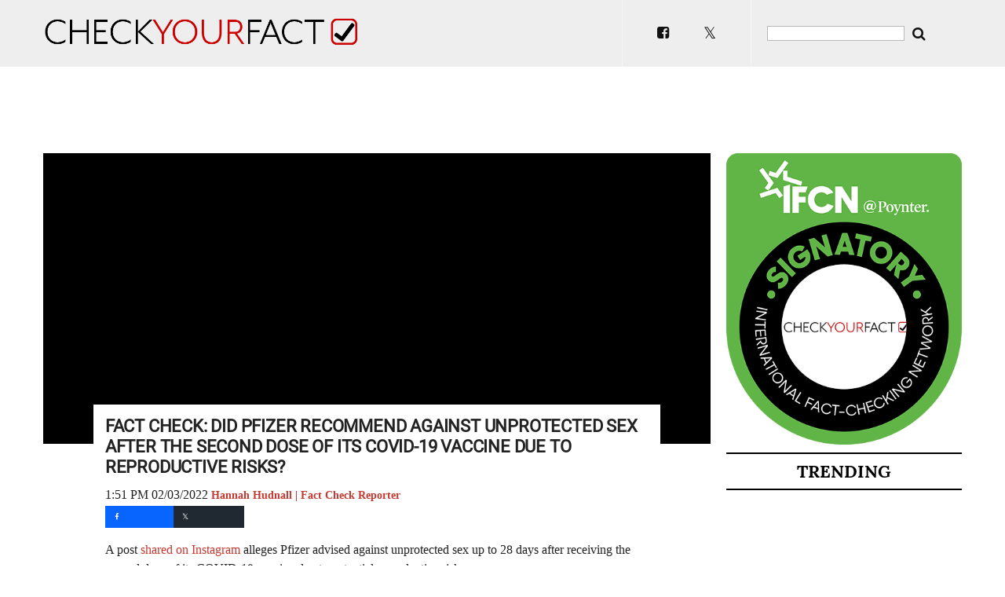

--- FILE ---
content_type: text/html; charset=utf-8
request_url: https://checkyourfact.com/2022/02/03/fact-check-pfizer-vaccine-reproductive-risk/
body_size: 14178
content:
<html class="pages/article">
<head>
	<!-- Google Tag Manager -->
	<script>(function(w,d,s,l,i){w[l]=w[l]||[];w[l].push({'gtm.start':
	new Date().getTime(),event:'gtm.js'});var f=d.getElementsByTagName(s)[0],
	j=d.createElement(s),dl=l!='dataLayer'?'&l='+l:'';j.async=true;j.src=
	'https://www.googletagmanager.com/gtm.js?id='+i+dl;f.parentNode.insertBefore(j,f);
	})(window,document,'script','dataLayer','GTM-W9P9RMZ3');</script>
	<!-- End Google Tag Manager -->
	<script>
		window.dataLayer = window.dataLayer ||[];
		function gtag(){dataLayer.push(arguments);}
		gtag('consent','default',{
			'ad_storage':'denied',
			'analytics_storage':'denied',
			'ad_user_data':'denied',
			'ad_personalization':'denied',
			'personalization_storage':'denied',
			'functionality_storage':'granted',
			'security_storage':'granted',
			'wait_for_update': 500
		});
		gtag("set", "ads_data_redaction", true);
		</script>
		<script src="https://cmp.osano.com/16CVDWULeCjPK3Vbd/616d81e7-fefa-4303-9f08-a93987a126ae/osano.js"></script>
		<style>
			.osano-cm-widget { display: none; }
		</style>
		<script>
		document.addEventListener("DOMContentLoaded",function() {
			const button = document.querySelector("#privacyOptOut")
			if(button) {
				button.addEventListener("click", () => {
					Osano.cm.showDrawer('osano-cm-dom-info-dialog-open')
				})
			}
		})
		</script>
	<meta charset="utf-8">
	<meta name="viewport" content="width=device-width, initial-scale=1, minimum-scale=1, maximum-scale=1">
	<style>*{box-sizing:border-box}body,html{margin:0;padding:0;font-family:Lato,verdana;font-size:14px;min-width:310px}a{color:#c73930;text-decoration:none}a:hover photo{opacity:.9}button{color:#111;cursor:pointer;background-color:transparent;border-color:transparent;border:none;line-height:50px}button a{color:inherit}button.white{display:block;padding:0 20px;margin:10px auto;color:#222;border:1px solid #222}button.white:hover{background-color:#222;color:#fff;border:1px solid #fff}h2{border-top:2px solid #000;border-bottom:2px solid #000;font-family:Lora,serif;font-weight:700;font-size:22px;line-height:44px;text-align:center;text-transform:uppercase;margin:10px 0 5px;padding:0}h3{position:relative;z-index:1;font-family:Lora,serif;font-weight:300;font-size:22px;line-height:44px;text-align:center;text-transform:uppercase;margin:10px 0 5px;padding:0}h3 span{background-color:#fff;padding:0 20px}h3 hr{border:0;border-top:1px solid #8a8a8a;position:absolute;z-index:-1;left:0;right:0;top:50%;margin:0;line-height:1px}h4{font-family:Roboto,verdana;font-weight:700;margin:10px 0;font-size:22px}h5{color:#ccc;font-family:raleway;text-transform:uppercase;font-weight:300;font-size:16px;margin:10px 0}hr{border:0;border-top:1px solid #8a8a8a;top:50%;margin:0;line-height:1px}hr.indent{margin:0 40px}blockquote{padding:1px 0 1px 20px;margin:0 0 20px;font-size:17.5px;border-left:5px solid #eee}form{margin:0}section{position:relative;overflow:hidden;display:block;margin:0 auto;max-width:1200px;padding:0 15px}section#spacer{margin-top:85px;overflow:hidden}.fadein{opacity:0;transition:opacity .5s ease}.ad{text-align:center;margin-topxx:10px}sidebar .badge{text-align:center}@media only screen and (max-width:900px){.trending{display:grid;grid-template-columns:1fr 1fr;grid-gap:1rem;margin-bottom:28px}.trending article{width:100%}}.adcontainer.dc-sticky{background:hsla(0,0%,100%,.85);z-index:10;width:100%;left:0;bottom:0;position:fixed;border-top-width:10x;border-color:#e6e6e6;text-align:center}.adcontainer.dc-sticky button{z-index:10;left:0;top:0;position:absolute;margin-left:.5rem;margin-top:.5rem;cursor:pointer;background-color:transparent;-webkit-appearance:button}sidebar .adcontainer{padding-top:10px}.adcontainer.leaderboard{min-height:100px}atom{width:calc(100% - 320px);float:left}article{padding:10px 0;font-weight:500;font-family:Raleway;font-size:18px;color:#222;height:137px}article * img{max-width:100%}#loadmore{display:block;margin-left:auto;margin-right:auto;width:125px}photo{display:block;background-repeat:no-repeat;background-size:cover;background-position:center}article photo{float:left;width:35%;transition:all .5s;height:100%}articles article{padding-right:10%;border-bottom:1px solid #eee}features{padding:10px 0;display:block;height:360px}features article{position:relative;float:left;font-weight:400;font-size:11px;padding:0;text-transform:uppercase}features photo{position:absolute;z-index:-1;width:100%}features span{display:block;width:100%;font-family:Roboto,sans-serif;color:#fff;position:absolute;bottom:0;padding:8px;background-color:rgba(0,0,0,.8)}features a article{width:35%;height:calc(50% - 2px)}features a:nth-of-type(1) article{width:65%;height:100%;font-size:16px}features a:nth-of-type(1) article photo,features a:nth-of-type(1) article span{width:calc(100% - 4px);padding-right:10px}features a:nth-of-type(2) article{margin-bottom:2px}features a:nth-of-type(3) article{margin-top:2px}articles,features{display:block;clear:both}articles photo{margin-right:10px}articles author{display:block;font-size:13px;line-height:22px;color:#ccc;font-family:Verdana}sidebar{display:block;float:right;positionxx:absolute;topxx:0;rightxx:0;width:300px;min-height:700px;padding-rightxx:15px}sidebar photo{width:100%;height:137px;margin-bottom:8px}sidebar article{font-weight:600;height:auto;font-size:13px}detail{overflow:hidden;width:calc(100% - 320px);float:left;display:block}detail h1{font-family:Roboto;font-weight:600;font-size:22px;line-height:26px;letter-spacing:-.2px;text-transform:uppercase;margin:0 0 10px 0}detail author{font-weight:700;font-size:14px;color:#c73930;cursor:pointer}detail author:hover{color:#222}detail photo{display:block;margin-top:10px;background-position:center;background-color:#000;background-size:cover;height:370px;width:100%}detail article{font-family:verdana;font-size:16px;line-height:24px;color:#222;display:block;background-color:#fff;padding:15px;margin:-50px auto 15px;width:85%;height:auto}detail a{color:#c73930}detail text div.wp-caption,detail text div.wp-caption img{width:100%!important;height:auto!important}iframe.instagram-mediaxx{max-width:100%!important;position:relative!important;width:250px!important}.wp-caption .wp-caption-text{background-color:#333;color:#fff;margin:0;padding:5px;font-size:12px;text-align:center}articles.popular article{padding-right:10px;font-size:15px;font-weight:600;float:left;width:50%}@media only screen and (max-width:900px){atom,detail{width:100%}articles,features,sidebar{width:100%;margin:0;padding-right:0;overflow:hidden}sidebar article{width:50%;float:left;height:215px}sidebar a:nth-child(odd) article{padding-right:5px}sidebar a:nth-child(even) article{padding-left:5px}sidebar{position:static}}@media only screen and (max-width:700px){detail article{margin:0;width:100%}detail article iframe{width:100%;height:100%}}@media only screen and (max-width:500px){articles.popular article{height:370px}features{height:auto}features a article,features a:nth-of-type(1) article{width:100%;padding-right:0;margin:0;height:300px;margin-bottom:10px}features article photo,features article span{width:100%!important;font-size:16px}articles article{position:relative;min-height:320px;height:auto;padding:0}articles article author{display:none}articles article .socialmedia-article{position:absolute;top:210px;right:0}articles article photo{height:250px;width:100%}articles.popular article{padding:0}articles.popular a:nth-child(odd) article{padding-right:5px}articles.popular a:nth-child(even) article{padding-left:5px}}author.full{display:block;padding:10px 0;margin:10px 0 20px 0;padding-right:10%;border-bottom:1px solid #eee;border-top:1px solid #eee;overflow:hidden}author.full::after{clear:both}author.full h1{font-family:arial;font-size:20px;color:#222;text-transform:uppercase;margin:0 0 10px 0}author.full photo{width:100px;height:100px;background-position:center center;background-size:cover;border-radius:50%;margin:0 10px 0 0;float:left}html.pages\/gallery{overflow:hidden}html.pages\/gallery header{height:50px}a.close{z-index:10;position:fixed;right:10px;top:5px;color:#fff}gallery{display:block;overflow:hidden;padding-bottom:20px}gallery img{width:20%;float:left;padding:3px;cursor:pointer}.lightbox{background-color:#000;opacity:1;width:100%;height:100%;position:fixed;top:0;z-index:1;display:block}.slidemat{width:100%;z-index:1;margin-top:65px;margin-bottom:100px;position:fixed;display:none;top:0;bottom:0;background-size:contain;background-repeat:no-repeat;background-position:center}.slideleft,.slideright{padding:200px 0;display:flex;justify-content:center;align-items:center;background-colorxxx:#1C1C1C;color:#8a8a8a;position:fixed;z-index:1;top:0;height:100%;width:10%;cursor:pointer}.slideleft:hover,.slideright:hover{background-color:#555}.slideright{right:0}.slideleft{left:0}.slidefooter{color:#fff;background-color:#000;position:fixed;width:100%;z-index:1;height:86px;bottom:0}.slidecounter{margin-top:4px;width:25%;text-align:center;float:left;font-family:Anton,sans-serif;font-size:25px}.slidetext{font-family:Roboto,serif;font-size:22px;width:75%;marginxx:0px auto;text-align:center}.slide{width:75%;max-width:500px;margin:0 auto;background-color:#1a1a1a}header{height:85px;overflow:hidden;transition:height .5s;display:block;width:100%;z-index:2;background-color:#000;position:fixed;background-color:#eee;top:0}header.fixed{height:50px}header.dev{background-color:#006400}ul.nav{display:block;list-style:none;float:right}ul.nav li{float:left}.logo{height:100%;width:400px;display:inline-block;heightx:56px;widthx:250px;background-size:contain;background-repeat:no-repeat;background-position:left center;background-image:url(/assets/images/check-logo.png)}.fa.fa-twitter{font-family:sans-serif}.fa.fa-twitter::before{content:"𝕏";font-size:1.1em}header #search-box{float:right;display:flex;justify-content:center;align-items:center;height:100%;padding:20px 40px 20px 0}header input.search{background-color:#fff;border:1px solid #b9b9b9;color:#000}@media only screen and (max-width:767px){header .logo{width:250px}}@media only screen and (max-width:544px){header.fixed{height:175px}header .logo{height:100px;width:100%;display:block}header #search-box{height:auto;padding:0 10px 15px;float:unset}header #social-box{height:auto;padding:10px;float:unset}header{height:175px;overflow:hidden}section#spacer{margin-top:175px}}@media only screen and (max-width:500px){header .logo{width:100%}}section#page{font-family:Raleway}section#page h1{font-family:Anton;font-size:30px;letter-spacing:2px;text-transform:uppercase;margin-bottom:0;padding-bottom:0}section#page p{font-family:Raleway;font-size:22px;line-height:30px}section#page content{min-height:min-content;display:block;color:#000;width:calc(100% - 320px);float:left;font-family:Raleway;font-size:22px;line-height:30px;font-weight:300}.policy-section-1>h1{color:#fff;line-height:1.5}.policy-section-1{background-color:#000;color:#fff;padding:6% 7%}.policy-section-1 a{color:#f3f3f3}.policy-section-1 a:first-child{color:#fff}.policy-section-1 hr{margin-top:20px;margin-bottom:20px;border:0;border-top:1px solid #eee}content div.highlight{background-color:#f6f2f2;padding:10px;margin:20px 0}content input{background-color:#fff;border:1px solid #ccc;color:rgba(0,0,0,.75);display:block;font-size:.875rem;margin:0 0 1rem;padding:.5rem;height:2.3125rem;width:100%}content button{float:right;background-color:#ccc;padding:9px;margin-top:0}content button .fa-search{color:#fff}@media only screen and (max-width:900px){section#page content{margin-right:0;width:100%}}#social-box{float:right;display:flex;justify-content:center;align-items:center;margin:0 20px;padding:22px 22px;height:100%;border-right:1px solid #f5f5f5;border-left:1px solid #f5f5f5}#social-box a{padding:0 16px}articles.popular .fa{margin-top:5px;padding-right:5px;color:#ccc}articles.popular .fa:hover{color:#000}section#main .fa-stack{margin-right:5px;color:#ccc}section#main .fa-stack:hover{color:#000}#article-share{border:0 solid red;min-height:25px;margin-left:7px}button.social-share-btn{font-size:9px;line-height:10px;width:90px;height:28px;margin:0;margin-left:-7px;display:inline;text-align:left;background-color:#000;border:0 solid #fff;cursor:pointer}section#main button.social-share-btn span.fa-stack{color:transparent}button.social-share-btn.clrfb{background-color:#0866ff}button.social-share-btn.clrtw{background-color:#202931}button.social-share-btn.clrgp{background-color:#dd4b39}button.social-share-btn.clrds{background-color:#6b6b6b}button.social-share-btn.sbottom{text-transform:uppercase;width:150px;height:42px;text-align:center}button.social-share-btn.sbottom i.fa-inverse{font-size:1.33333333em}button.social-share-btn.sbottom span.fa-stack{width:100%}button.social-share-btn.sbottom span.slabel{font-size:9px;padding-left:4px}button.social-share-btn.stop span.slabel{display:none}</style>

	<title>FACT CHECK: Did Pfizer Recommend Against Unprotected Sex After The Second Dose Of Its COVID-19 Vaccine Due To Reproductive Risks? | Check Your Fact</title>

	<!-- JSON-LD -->
	<script type="application/ld+json">
		{
			"@context": "http://schema.org",
			"@type": "NewsArticle",
			"mainEntityOfPage": {
				"@type": "WebPage",
				"@id": "http://checkyourfact.com/2022/02/03/fact-check-pfizer-vaccine-reproductive-risk/"
			},
			"headline": "FACT CHECK: Did Pfizer Recommend Against Unprotected Sex After The Second Dose Of Its COVID-19 Vaccine Due To Reproductive Risks?",
			"image": [
					"https://cdn01.dailycaller.com/wp-content/uploads/2022/01/GettyImages-1237594251-scaled-e1643149868850.jpg"
			],
			"thumbnailUrl": "https://cdn01.dailycaller.com/wp-content/uploads/2022/01/GettyImages-1237594251-scaled-e1643149868850.jpg",
			"datePublished": "2022-02-03T18:51:46.000Z",
			"dateModified": "2022-02-03T18:51:46.000Z",
			"articleSection": "Politics",
			"author": {
				"@type": "Person",
				"name": "Hannah Hudnall"
			},
			"keywords": ["covid-19-vaccine","pfizer","reproduction"],
			"description": "A post shared on Instagram alleges Pfizer advised against unprotected sex up to 28 days after receiving the second dose of its COVID-19 vaccine due to potential reproductive risks.",
			"publisher": {
				"@type": "Organization",
				"name": "Check Your Fact",
				"logo": {
					"@type": "ImageObject",
					"url": "https://checkyourfact.com/files/check-logo-amp.png",
					"width": 436,
					"height": 60
				}
			}
		}
	</script>


	 <!-- articles -->
	<link rel="canonical" href="https://checkyourfact.com/2022/02/03/fact-check-pfizer-vaccine-reproductive-risk/">
		<meta property="og:url" content="https://checkyourfact.com/2022/02/03/fact-check-pfizer-vaccine-reproductive-risk/">
	<meta property="og:image" content="https://cdn01.dailycaller.com/wp-content/uploads/2022/01/GettyImages-1237594251-scaled-e1643149868850.jpg">
	<meta property="og:title" content="FACT CHECK: Did Pfizer Recommend Against Unprotected Sex After The Second Dose Of Its COVID-19 Vaccine Due To Reproductive Risks?">
	<meta property="og:description" content="&#x27;There is no evidence that the vaccine causes reproductive risks&#x27;">
	<meta property="twitter:card" content="summary_large_image" />
	<meta property="twitter:site" content="check_your_fact" />
	<meta property="twitter:title" content="FACT CHECK: Did Pfizer Recommend Against Unprotected Sex After The Second Dose Of Its COVID-19 Vaccine Due To Reproductive Risks?" />
	<meta property="twitter:description" content="&#x27;There is no evidence that the vaccine causes reproductive risks&#x27;" />
	<meta property="twitter:image" content="https://cdn01.dailycaller.com/wp-content/uploads/2022/01/GettyImages-1237594251-scaled-e1643149868850.jpg" />
	<meta property="fb:pages" content="351876468516124" />
	<link rel="apple-touch-icon" sizes="256x256" href="/files/CheckYourFact-Icon.png">

	<!--- GOOGLE TAG MANAGER --->
	<!-- Global site tag (gtag.js) - Google Analytics -->
	<script async src="https://www.googletagmanager.com/gtag/js?id="></script>
	<!-- <script async src='https://www.googletagservices.com/tag/js/gpt.js'></script> -->
	<script>
		window.dataLayer = window.dataLayer || [];
		function gtag(){window.dataLayer.push(arguments);}
		gtag('js', new Date());
	  
		gtag('config', 'UA-12159302-14');
	</script>

	<!-- Trending -->
	<script>
	if (Math.random() < 0.34) {
		var img = document.createElement('img');
		img.src = `ping?${Date.now()}`;
	};
	</script>

<!-- TAG : Google Publisher Tag (DFP) start -->
<script>
	var googletag = googletag || {};
	googletag.cmd = googletag.cmd || [];

	var dc_ad_home = false
;

</script>

<!-- Google Syndication -->
<script async src="https://pagead2.googlesyndication.com/pagead/js/adsbygoogle.js?client=ca-pub-1610338282405979" crossorigin="anonymous"></script>
</head><body>    
	<header class="prod">
		<section>
			<a class="logo" style="background-image:url(https://checkyourfact.com/assets/images/check-logo.png)" href="/"></a>	
			
			<div id="search-box">
				<form method="get" action="/search/">
				<input type="text" name="q" class="search">
				<button><i class="fa fa-lg fa-search"></i></button>
				</form>
			</div>	
			
			<div id="social-box">
				<a href="https://www.facebook.com/checkyourfact/" target="_blank">	
				<button><i class="fa fa-lg fa-facebook-square"></i></button>
				</a>
				<a href="https://twitter.com/check_your_fact" target="_blank">
				<button>
					<i class="fa fa-lg fa-twitter"></i>
				</button>
				</a>			
			</div>	
		
		</section>
	</header>
	
	<section id="spacer">
	</section>
	
	<div class="adcontainer leaderboard">
		<div id="checkyourfact_top" class="ad"></div>
	</div>	<section id="main">
	<detail>
		<photo title="People wait to receive doses of Pfizer, AstraZeneca/Oxford and Sinovac Covid-19 coronavirus vaccine booster shots inside a stadium in Bangkok on January 8, 2022. (Photo by Lillian SUWANRUMPHA / AFP) (Photo by LILLIAN SUWANRUMPHA/AFP via Getty Images)" id="m0" style="background-image: url(https://cdn01.dailycaller.com/wp-content/uploads/2022/01/GettyImages-1237594251-scaled-e1643149868850.jpg"></photo>	
		<article>
			<h1>FACT CHECK: Did Pfizer Recommend Against Unprotected Sex After The Second Dose Of Its COVID-19 Vaccine Due To Reproductive Risks?</h1>
			<time>1:51 PM 02/03/2022</time>
			<author data-slug="HH">Hannah Hudnall | Fact Check Reporter</author>
			<div id="article-share">
				<button class="social-share-btn clrfb stop" onclick="return social(this, 'fb', 'http://checkyourfact.com/2022/02/03/fact-check-pfizer-vaccine-reproductive-risk/', 'FACT CHECK: Did Pfizer Recommend Against Unprotected Sex After The Second Dose Of Its COVID-19 Vaccine Due To Reproductive Risks?')"><span  class="fa-stack"><i class="fa fa-square fa-stack-2x"></i><i class="fa fa-facebook fa-stack-1x fa-inverse"><span class="slabel"> share on facebook</span></i></span></button>
				<button class="social-share-btn clrtw stop" onclick="return social(this, 'tw', 'http://checkyourfact.com/2022/02/03/fact-check-pfizer-vaccine-reproductive-risk/', 'FACT CHECK: Did Pfizer Recommend Against Unprotected Sex After The Second Dose Of Its COVID-19 Vaccine Due To Reproductive Risks?')"><span class="fa-stack"><i class="fa fa-square fa-stack-2x"></i>
					<i class="fa fa-twitter fa-stack-1x fa-inverse">
						<span class="slabel"> tweet this</span>
					</i></span></button>
			</div>			<text>
				<div id="ob-read-more-selector"><!-- /10519169/dailycaller_incontent_1 --> <div style="margin:10px;" align="center" id="dailycaller_incontent_1" class=""> </div> <script> const observer = new MutationObserver((mutations) => { const adDivToHide = document.querySelector("#dailycaller_incontent_1"); if (adDivToHide && dc_noads_page) { adDivToHide.classList.add("hide-premium", "hide-free"); observer.disconnect(); console.log("Ad div found and hidden"); } }); observer.observe(document.body, { childList: true, subtree: true }); </script><p>A post <a href="https://www.instagram.com/p/CY7tY5crxDM/?utm_source=ig_embed&amp;ig_rid=690f2726-edf5-4303-8a67-3a1055a5f296" target="_blank" rel="noopener noreferrer">shared on Instagram</a> alleges Pfizer advised against unprotected sex up to 28 days after receiving the second dose of its COVID-19 vaccine due to potential reproductive risks.</p> <div id="regwall"></div> <blockquote class="instagram-media" style="background: #FFF; border: 0; border-radius: 3px; box-shadow: 0 0 1px 0 rgba(0,0,0,0.5),0 1px 10px 0 rgba(0,0,0,0.15); margin: 1px; max-width: 540px; min-width: 326px; padding: 0; width: calc(100% - 2px);" data-instgrm-captioned="" data-instgrm-permalink="https://www.instagram.com/p/CY7tY5crxDM/?utm_source=ig_embed&amp;utm_campaign=loading" data-instgrm-version="14"> <div style="padding: 16px;"> <p>&nbsp;</p> <div style="display: flex; flex-direction: row; align-items: center;"> <div style="background-color: #f4f4f4; border-radius: 50%; flex-grow: 0; height: 40px; margin-right: 14px; width: 40px;"></div> <div style="display: flex; flex-direction: column; flex-grow: 1; justify-content: center;"> <div style="background-color: #f4f4f4; border-radius: 4px; flex-grow: 0; height: 14px; margin-bottom: 6px; width: 100px;"></div> <div style="background-color: #f4f4f4; border-radius: 4px; flex-grow: 0; height: 14px; width: 60px;"></div> </div> </div> <div style="padding: 19% 0;"></div> <div style="display: block; height: 50px; margin: 0 auto 12px; width: 50px;"></div> <div style="padding-top: 8px;"> <div style="color: #3897f0; font-family: Arial,sans-serif; font-size: 14px; font-style: normal; font-weight: 550; line-height: 18px;">View this post on Instagram</div> </div> <div style="padding: 12.5% 0;"></div> <div style="display: flex; flex-direction: row; margin-bottom: 14px; align-items: center;"> <div> <div style="background-color: #f4f4f4; border-radius: 50%; height: 12.5px; width: 12.5px; transform: translateX(0px) translateY(7px);"></div> <div style="background-color: #f4f4f4; height: 12.5px; transform: rotate(-45deg) translateX(3px) translateY(1px); width: 12.5px; flex-grow: 0; margin-right: 14px; margin-left: 2px;"></div> <div style="background-color: #f4f4f4; border-radius: 50%; height: 12.5px; width: 12.5px; transform: translateX(9px) translateY(-18px);"></div> </div> <div style="margin-left: 8px;"> <div style="background-color: #f4f4f4; border-radius: 50%; flex-grow: 0; height: 20px; width: 20px;"></div> <div style="width: 0; height: 0; border-top: 2px solid transparent; border-left: 6px solid #f4f4f4; border-bottom: 2px solid transparent; transform: translateX(16px) translateY(-4px) rotate(30deg);"></div> </div> <div style="margin-left: auto;"> <div style="width: 0px; border-top: 8px solid #F4F4F4; border-right: 8px solid transparent; transform: translateY(16px);"></div> <div style="background-color: #f4f4f4; flex-grow: 0; height: 12px; width: 16px; transform: translateY(-4px);"></div> <div style="width: 0; height: 0; border-top: 8px solid #F4F4F4; border-left: 8px solid transparent; transform: translateY(-4px) translateX(8px);"></div> </div> </div> <div style="display: flex; flex-direction: column; flex-grow: 1; justify-content: center; margin-bottom: 24px;"> <div style="background-color: #f4f4f4; border-radius: 4px; flex-grow: 0; height: 14px; margin-bottom: 6px; width: 224px;"></div> <div style="background-color: #f4f4f4; border-radius: 4px; flex-grow: 0; height: 14px; width: 144px;"></div> </div> <p>&nbsp;</p> <p style="color: #c9c8cd; font-family: Arial,sans-serif; font-size: 14px; line-height: 17px; margin-bottom: 0; margin-top: 8px; overflow: hidden; padding: 8px 0 7px; text-align: center; text-overflow: ellipsis; white-space: nowrap;"><a style="color: #c9c8cd; font-family: Arial,sans-serif; font-size: 14px; font-style: normal; font-weight: normal; line-height: 17px; text-decoration: none;" href="https://www.instagram.com/p/CY7tY5crxDM/?utm_source=ig_embed&amp;utm_campaign=loading" target="_blank" rel="noopener noreferrer">A post shared by VickyVic (@nursevickyvic)</a></p> </div> </blockquote> <p><script async src="//www.instagram.com/embed.js"></script></p><script id="59f64f116598417b8d610477330f5a3e">(new Image()).src = 'https://capi.connatix.com/tr/si?token=739c4263-c671-4316-b7cf-ecd244900844&cid=9c4d09f1-aa3e-4da1-ad63-362d562ecfad'; cnx.cmd.push(function() { cnx({ playerId: "739c4263-c671-4316-b7cf-ecd244900844" }).render("59f64f116598417b8d610477330f5a3e"); });</script><p><span style="color: #800000;"><strong>Verdict: False</strong></span></p> <p>The document featured in the post is part of Pfizer&rsquo;s 2020 vaccine clinical trial guidelines. There is no evidence that Pfizer&rsquo;s COVID-19 vaccine has any negative effects on reproduction.</p> <p><span style="color: #800000;"><strong>Fact Check:</strong></span></p><!-- /10519169/dailycaller_incontent_2 --> <div style="margin:10px;" align="center" id="dailycaller_incontent_2"> </div> <div id="outbrainPlaceholder"></div> <div class="readmore"></div> <script> const observer2 = new MutationObserver((mutations) => { const adDivToHide2 = document.querySelector("#dailycaller_incontent_2"); if (adDivToHide2 && dc_noads_page) { adDivToHide2.classList.add("hide-premium", "hide-free"); observer2.disconnect(); console.log("Ad div2 found and hidden"); } }); observer2.observe(document.body, { childList: true, subtree: true }); </script><p>The <a href="https://www.instagram.com/p/CY7tY5crxDM/?utm_source=ig_embed&amp;ig_rid=690f2726-edf5-4303-8a67-3a1055a5f296" target="_blank" rel="noopener noreferrer">post</a> shows what appears to be a hyperlink to a Pfizer document along with text that reads, &ldquo;Page 132 of Pfizer vaccine&hellip; basically says no unprotected sex up to 28 days after 2nd dose due to reproductive safety risks.. this is for males and females&hellip; births (sic) defects due to genetic manipulation.&rdquo;</p> <p>The provided URL, however, does not lead to a recent document discussing the <a href="https://www.fda.gov/emergency-preparedness-and-response/coronavirus-disease-2019-covid-19/comirnaty-and-pfizer-biontech-covid-19-vaccine" target="_blank" rel="noopener noreferrer">Food and Drug Administration-approved</a> Pfizer-BioNTech COVID-19 vaccine.&nbsp;Rather, the <a href="https://web.archive.org/web/20201109122801/https://pfe-pfizercom-d8-prod.s3.amazonaws.com/2020-11/C4591001_Clinical_Protocol_Nov2020.pdf" target="_blank" rel="noopener noreferrer">146-page document</a> linked relates to the protocol for the company&rsquo;s <a href="https://www.nytimes.com/2020/11/09/health/covid-vaccine-pfizer.html" target="_blank" rel="noopener noreferrer">2020</a> clinical trials of its COVID-19 vaccine. The document states it seeks to &ldquo;evaluate the safety, tolerability, immunogenicity, and efficacy of SARS-CoV-2 RNA vaccine candidates against COVID-19 in healthy individuals.&rdquo;</p> <p>Page 132, which is referenced in the post, discusses &ldquo;Contraceptive Guidance.&rdquo; It states that throughout the trial male participants must refrain from donating sperm and be abstinent, or use protection when having intercourse with a female. It also stipulates that female participants must not be pregnant or breastfeeding and must use contraception if engaging in sex. Birth defects are not discussed in the document&rsquo;s contraceptive guidance section.</p><!-- /10519169/dailycaller_incontent_3 --> <div style="margin:10px;" align="center" id="dailycaller_incontent_3"> </div> <script> const observer3 = new MutationObserver((mutations) => { const adDivToHide3 = document.querySelector("#dailycaller_incontent_3"); if (adDivToHide3 && dc_noads_page) { adDivToHide3.classList.add("hide-premium", "hide-free"); observer3.disconnect(); console.log("Ad div found and hidden"); } }); observer3.observe(document.body, { childList: true, subtree: true }); </script><p><a href="https://rsc.niaid.nih.gov/" target="_blank" rel="noopener noreferrer">The Regulatory Support Committee</a> (RSC), which provides support for all clinical trials from the National Institute of Allergy and Infectious Diseases (NIAID), notes that similar contraceptive rules are required for clinical trials that pose a known or unknown level of reproductive risk, according to its <a href="https://rsc.niaid.nih.gov/sites/default/files/trpguidancereproriskfinal.pdf" target="_blank" rel="noopener noreferrer">Therapeutics Research Guidance</a>.</p> <p>&ldquo;Clinical trials of investigational products&mdash;those that have not yet been approved or authorized by the FDA&mdash;always include a contraceptive requirement unless the same product has been used extensively for a different purpose with a proven safety record in pregnancy,&rdquo; said the NIAID in a statement sent via email to Check Your Fact. The institute explained the contraceptive requirements are simply a &ldquo;safety precaution&rdquo; and do not indicate that reproductive harm is known or anticipated.</p> <p style="font-weight: 400;">&ldquo;The requirements in the Pfizer protocol do not reflect those typically implemented for a known higher reproductive risk, as described in the Therapeutics Research Program (TRP) guidelines,&rdquo; said the NIAID. <strong><a href="https://checkyourfact.com/2021/12/17/fact-check-pfizer-weekly-covid-vaccinations-prevent-lockdowns/" target="_blank" rel="noopener noreferrer">(RELATED: Did Pfizer Scientists Warn Weekly COVID-19 Vaccinations May Be Needed To Prevent Lockdowns?)</a></strong></p> <p>The Centers for Disease Control and Prevention (CDC) <a href="https://www.cdc.gov/coronavirus/2019-ncov/vaccines/planning-for-pregnancy.html" target="_blank" rel="noopener noreferrer">states</a> on its website that there is no proven risk of fertility problems associated with any of the COVID-19 vaccines. The agency recommends all people anticipating pregnancy, along with their partners, receive a COVID-19 vaccination.</p> <p>A Pfizer spokesperson stated in an email to Check Your Fact that &ldquo;There is no evidence that the vaccine causes reproductive risks.&rdquo;</p> </div>	
				</div>
			</text>		
			
			<div id="article-share">
				<button class="social-share-btn clrfb sbottom" onclick="return social(this, 'fb', 'http://checkyourfact.com/2022/02/03/fact-check-pfizer-vaccine-reproductive-risk/', 'FACT CHECK: Did Pfizer Recommend Against Unprotected Sex After The Second Dose Of Its COVID-19 Vaccine Due To Reproductive Risks?')"><span  class="fa-stack"><i class="fa fa-square fa-stack-2x"></i><i class="fa fa-facebook fa-stack-1x fa-inverse"><span class="slabel"> share on facebook</span></i></span></button>
				<button class="social-share-btn clrtw sbottom" onclick="return social(this, 'tw', 'http://checkyourfact.com/2022/02/03/fact-check-pfizer-vaccine-reproductive-risk/', 'FACT CHECK: Did Pfizer Recommend Against Unprotected Sex After The Second Dose Of Its COVID-19 Vaccine Due To Reproductive Risks?')"><span class="fa-stack"><i class="fa fa-square fa-stack-2x"></i>
					<i class="fa fa-twitter fa-stack-1x fa-inverse">
						<span class="slabel"> tweet this</span>
					</i></span></button>
			</div>			<author class="full">
				<photo style="background-image: url(/assets/images/default-pic.png)"></photo>
				<h1>Hannah Hudnall</h1>
				<h5>Fact Check Reporter</h5>
				<div></div>
			</author>
			

		</article>

	</detail>
	<sidebar>	
			<div class="adcontainer">
				<div id="checkyourfact_right1" class="ad"></div>
			</div>
	
			<div class="badge">
				<a href="https://ifcncodeofprinciples.poynter.org/profile/check-your-fact" title="IFCN signatory" target="_blank">
					<img src="https://cdn.ifcncodeofprinciples.poynter.org/storage/badges/0A7418D8-E4D9-0CE9-5A93-A46DD97F9A2D.png" style="max-width:100%" />
				</a>
			</div>
	
			<h2>Trending</h2>
			<div class="trending">
				
			</div>
		
	
			<div class="adcontainer">
				<div id="checkyourfact_right2" class="ad"></div>
			</div>
		</sidebar></section>
	<footer>
		<section>
			<a class="logo" href="/"></a><span class="social"></span>
			<ul class="nav">
				<li><a href="/contact">Suggest a fact check</a></li>
				<li><a href="/about-us">About</a></li>
				<li><a href="/privacy-policy">Privacy</a></li>
				<li><a href="/terms-of-service">Terms of service</a></li>
				<li><a href="/section/corrections/">Corrections</a></li>
				<li><a href="/contact">Contact</a></li>
				<li class="navup"><span class="fa-stack fa-lg">				
					<i class="fa fa-chevron-up fa-stack-1x fa-inverse"></i>
				</span></li>
			</ul>
		</section> 
	</footer>
	
	<style>@font-face{font-family:Lora;font-style:normal;font-weight:700;src:local('Lora Bold'),local('Lora-Bold'),url(https://fonts.gstatic.com/s/lora/v10/P18Nsu9EiYldSvHIj_0e5w.woff2) format('woff2');unicode-range:U+0000-00FF,U+0131,U+0152-0153,U+02C6,U+02DA,U+02DC,U+2000-206F,U+2074,U+20AC,U+2212,U+2215}@font-face{font-family:Raleway;font-style:normal;font-weight:500;src:local('Raleway Medium'),local('Raleway-Medium'),url(https://fonts.gstatic.com/s/raleway/v11/CcKI4k9un7TZVWzRVT-T8_k_vArhqVIZ0nv9q090hN8.woff2) format('woff2');unicode-range:U+0000-00FF,U+0131,U+0152-0153,U+02C6,U+02DA,U+02DC,U+2000-206F,U+2074,U+20AC,U+2212,U+2215}@font-face{font-family:Raleway;font-style:normal;font-weight:300;src:local('Raleway Light'),local('Raleway-Light'),url(https://fonts.gstatic.com/s/raleway/v11/-_Ctzj9b56b8RgXW8FArifk_vArhqVIZ0nv9q090hN8.woff2) format('woff2');unicode-range:U+0000-00FF,U+0131,U+0152-0153,U+02C6,U+02DA,U+02DC,U+2000-206F,U+2074,U+20AC,U+2212,U+2215}@font-face{font-family:Anton;font-style:normal;font-weight:400;src:local('Anton Regular'),local('Anton-Regular'),url(https://fonts.gstatic.com/s/anton/v8/o-91-t7-bPc7W26HmS2N4Q.woff2) format('woff2');unicode-range:U+0000-00FF,U+0131,U+0152-0153,U+02C6,U+02DA,U+02DC,U+2000-206F,U+2074,U+20AC,U+2212,U+2215}@font-face{font-family:Roboto;font-style:normal;font-weight:400;src:local('Roboto'),local('Roboto-Regular'),url(https://fonts.gstatic.com/s/roboto/v16/CWB0XYA8bzo0kSThX0UTuA.woff2) format('woff2');unicode-range:U+0000-00FF,U+0131,U+0152-0153,U+02C6,U+02DA,U+02DC,U+2000-206F,U+2074,U+20AC,U+2212,U+2215}footer{display:block;width:100%;height:90px;z-index:2;top:0;border-top:18px #f5f5f5 solid;background-color:#eee}footer section{padding-top:12px}footer .logo{height:46px;width:200px}footer ul.nav a:hover{color:#fff}footer ul.nav a{margin-left:25px;font-size:16px;font-family:Georgia;color:#9d9d9d}.navup{cursor:pointer}.navup span{background-color:#222;margin-top:-10px}@media only screen and (min-width:900px){ul.nav li.navup{display:none}}@media only screen and (min-width:500px){ul.nav li.navup{float:none}}@media only screen and (max-width:900px){footer .logo{display:none}footer ul.nav{float:none;padding-left:0}footer section{text-align:center}}@media only screen and (max-width:500px){footer ul.nav a{margin-left:0}footer{overflow:hidden;height:auto}footer ul li{width:100%;text-align:center;text-transform:uppercase}footer ul li.navup{margin-top:20px}}slideshow *{box-sizing:content-box}slideshow{display:block;color:#fff;background-color:#000;height:565px;padding:15px 0}slideshow section photo{width:100%;height:300px}slideshow h3{text-align:left;font-family:Raleway,arial}slideshow h4{margin-top:26px;white-space:nowrap;text-overflow:ellipsis;overflow:hidden;display:block}slideshow h3 span{padding:0 20px 0 0;background-color:#000}icons{display:block;width:80px;color:#8a8a8a;margin:10px auto;font-size:1.6em;cursor:pointer}.rightIcon{float:right}.leftIcon,.rightIcon{font-size:3em}</style>
	
	<style>
		
		
		
			
		snippet {display: none}
	</style>
	
	<link rel="stylesheet" href="https://cdnjs.cloudflare.com/ajax/libs/font-awesome/4.7.0/css/font-awesome.min.css"></link>
	
	
	<!-- TAG : DC Sticky -->
	<div class="adcontainer dc-sticky">
		<button title="Close window" data-close-sticky-trigger>
			<svg xmlns="http://www.w3.org/2000/svg" width="24" height="24" viewBox="0 0 24 24" fill="white" stroke="currentColor" stroke-width="2" stroke-linecap="round" stroke-linejoin="round"><circle cx="12" cy="12" r="10"></circle><line x1="15" y1="9" x2="9" y2="15"></line><line x1="9" y1="9" x2="15" y2="15"></line></svg>
		</button>
		<div id="checkyourfact_sticky" class="ad"></div>
	</div>
	
	<script>
	googletag.cmd.push( function() {
		googletag.pubads().addEventListener('slotRenderEnded', function(event) {
			console.log("DC AD: slotRenderEnded for " + event.slot.getAdUnitPath());
			if(event.isEmpty) {
				console.log("DC AD: Empty slot: " + event.slot.getAdUnitPath());
				if(event.slot.getAdUnitPath() == '/10519169/checkyourfact_sticky') {
					document.getElementsByClassName("dc-sticky").display = "none";
				}
				if(event.slot.getAdUnitPath() == '/10519169/checkyourfact_top'){
					document.getElementById("checkyourfact_top").style.display = "block";
				}
				return;
			}
			if(event.size.width > 0) {
				document.querySelectorAll('div.ad div').style.width = '';
			}
			if(event.size.height > 0) {
				document.querySelectorAll('div.ad div').style.height = '';
			}
			switch(event.slot.getAdUnitPath()) {
				case '/10519169/checkyourfact_sticky':
					console.log("DC Sticky: Opening!");
					var dcstickybutton = document.querySelector(".dc-sticky button");
					dcstickybutton.addEventListener('click', function(){
						document.querySelector(".dc-sticky").style.display = "none";
					});
					break;
			}		
		});
	});
	</script>
	
	<!-- Quantcast Tag -->
	<script type="text/javascript">
	var _qevents = _qevents || [];
	
	(function() {
	var elem = document.createElement('script');
	elem.src = (document.location.protocol == "https:" ? "https://secure" : "http://edge") + ".quantserve.com/quant.js";
	elem.async = true;
	elem.type = "text/javascript";
	var scpt = document.getElementsByTagName('script')[0];
	scpt.parentNode.insertBefore(elem, scpt);
	})();
	
	_qevents.push({
	qacct:"p-tGNjA3AVpv17n",
	uid:"chad" + "@" + "dailycaller.com"
	});
	</script>
	</script>
	
	<noscript>
	<div style="display:none;">
	<img src="//pixel.quantserve.com/pixel/p-tGNjA3AVpv17n.gif" border="0" height="1" width="1" alt="Quantcast"/>
	</div>
	</noscript>
	<!-- End Quantcast tag -->
	
	
	<!--- HTML Snippet section --->
	<snippet id="socialmedia-articles">
		<span class="socialmedia-article">
		<span onclick="return social(this, 'fb')" class="fa-stack"><i class="fa fa-square fa-stack-2x"></i><i class="fa fa-facebook fa-stack-1x fa-inverse"></i></span>
		<span onclick="return social(this, 'tw')" class="fa-stack"><i class="fa fa-square fa-stack-2x"></i>
			<i class="fa fa-twitter fa-stack-1x fa-inverse">
			</i></span>
		</span>
	</snippet>
	
	<snippet id="socialmedia-popular">	
		<div>
			<i onclick="return social(this, 'fb')" class="fa fa-facebook"></i>
			<i onclick="return social(this, 'tw')" class="fa fa-twitter"></i>
		</div>
	</snippet>
	<script>var params = {"year":"2022","month":"02","day":"03","article":"fact-check-pfizer-vaccine-reproductive-risk"};	var config = {"root":"https://checkyourfact.com","twitter":{"url":"https://twitter.com/check_your_fact","site":"check_your_fact","card":"summary_large_image"},"facebook":{"url":"https://www.facebook.com/checkyourfact/"},"discus":{"shortname":"checkyourfact"}};</script>
	<script>document.addEventListener("DOMContentLoaded",function(){document.querySelectorAll('a[href="'+location.pathname+'"]').forEach(function(t){t.parentNode.classList.add("active")});var e="";document.addEventListener("scroll",function(){var t=window.pageYOffset;"hidden"!=document.getElementsByTagName("html")[0].overflow&&(0<t&&!e&&(e=!0,document.getElementsByTagName("header")[0].classList.add("fixed")),0==t&&e&&(e=!1,document.getElementsByTagName("header")[0].classList.remove("fixed")))}),document.querySelectorAll("article iframe").forEach(function(t){var e,i=this.src;i&&(i.match(/facebook.com/)||i.match(/instagram.com/))?(this.parentNode.width="100%",this.width="100%"):(e=parseInt(this.offsetWidth),i=parseInt(this.offsetHeight)/e*100+"%",e<=0&&(i="56.25%"),document.createElement("div").appendChild(this),this.parentNode.position="relative",this.parentNode.width="100%",this.parentNode.height="100%",this.paddingBottom=i,this.position="absolute",this.width="100%",this.height="100%",this.top="0px",this.left="0px")})});</script><script>var theslidecount,lightbox,slidemat,slide,baseUrl=document.querySelector("meta[property='og:url']").getAttribute("content").replace(/^.*\/\/[^\/]+/,""),slideIndex=0,slideOpacity=1;function showSlide(e,t){e=parseInt(e);var l=parseInt(document.querySelector("gallery img:last-child").getAttribute("data-index"));slideIndex=e=l<(e=e<0?l:e)?0:e,document.getElementsByClassName("slidecounter")[0].innerText=slideIndex+1+"/"+(l+1);var s=document.querySelector('gallery [data-index="'+slideIndex+'"]'),d=s.dataset.embed,i=s.dataset.src,l=s.dataset.title,e=s.dataset.index,s=s.dataset.name;s&&(history.replaceState({slide:e},l,baseUrl+s),document.querySelector(".slidemat").style.backgroundImage=""==d&&i?"url("+i+")":"none",i=l.indexOf("::"),document.getElementsByClassName("slide")[0]=d,document.getElementsByClassName("slidetext")[0].innerHTML=0<i?l.substring(0,i)+"<br/><small>"+l.substring(i+2)+"</small>":l,window.instgrm&&window.instgrm.Embeds.process(),!0===document.getElementsByClassName("lightbox")[0].style.hidden&&(document.getElementsByClassName("lightbox")[0].style.opacity=slideOpacity,document.getElementsByClassName("slidemat")[0].style.display="block"))}params.slide&&(theslidecount=parseInt(document.querySelector("gallery img:last-child").getAttribute("data-index")),window.scrollTo(0,0),(lightbox=document.getElementsByClassName("lightbox")[0]).style.display="block",lightbox.setAttribute("opacity",slideOpacity),(slidemat=document.getElementsByClassName("slidemat")[0]).style.display="block",slide=document.querySelector('gallery img[data-name="'+params.slide+'"]'),showSlide(1==theslidecount?slide.dataset.index:0,!0)),window.addEventListener("popstate",function(){event.state.slide&&showSlide(event.state.slide,!0)}),document.addEventListener("DOMContentLoaded",function(){try{document.querySelector(".slideright").onclick=function(e){showSlide(++slideIndex),e.stopPropagation(),ga?ga("send","pageview"):console.log("missing ga")},document.querySelector(".slideleft").onclick=function(e){showSlide(--slideIndex),e.stopPropagation(),ga&&ga("send","pageview")},document.querySelectorAll(".lightbox, .slidemat, header.prod").onclick=function(){var e=document.querySelector('gallery [data-index="'+slideIndex+'"]').getAttribute("data-link");e?window.location=e:params.slide?showSlide(++slideIndex):(document.getElementsByClassName("lightbox")[0].style.display="none",document.getElementsByClassName("slidemat")[0].style.display="none")},document.querySelectorAll("gallery img").onclick=function(e){showSlide(parseInt(this.getAttribute("data-index")))}}catch(e){console.log("[ticket/886] issue on slideshow",e)}});</script><script>document.addEventListener("DOMContentLoaded",function(){try{new Splide(".splide",{type:"loop",fixedWidth:"767px",breakpoints:{1030:{fixedWidth:"625px",drag:!0},700:{fixedWidth:"410px",drag:!0,perMove:1},400:{fixedWidth:"200px",drag:!0,perMove:1}},fixedHeight:"390px",drag:!1,gap:"1.5em",focus:"center",pagination:!1,keyboard:!1}).mount()}catch(e){console.log("splide bypassed",e)}});</script><script>function populateSnippet(e,t,o){for(var i=document.querySelectorAll(e).length,a=0;a<i;a++){var n=document.querySelector("snippet#"+t).children[0].cloneNode(!0);document.querySelectorAll(e)[a].appendChild(n)}}populateSnippet("section#main articles article:not(.ad)","socialmedia-articles"),populateSnippet("articles.social article","socialmedia-popular"),populateSnippet("div.articles.social article","socialmedia-popular"),populateSnippet("section div.articles.news article:not(.ad)","socialmedia-articles"),document.querySelector(".navup").addEventListener("click",function(){window.scrollTo(0,0)});try{var authortag=document.querySelector("author, .author");authortag.addEventListener("click",function(){var e=authortag.getAttribute("data-slug");return!e||(window.location="/author/"+e,!1)})}catch(e){}function social(e,t,o,i,a,n){var a=a||config.twitter.site,o=encodeURI(o||e.closest("a").href),r=function(e){for(var t=[],o=e.parentNode.firstChild;o;o=o.nextSibling)1===o.nodeType&&o!==e&&t.push(o);return t}(e.parentNode);console.log("[social.js social function]: oParentSibs is ",r),console.log("[social.js social function]: oParentSibs length is ",r.length),i=1!==r.length?encodeURI(i||r[1].textContent):e.parentNode.parentNode.textContent,console.log("link is ",o);try{var l=new URL(o);console.log("parsedLink is ",l);var c=document.baseURI;console.log("baseuri is ",c);var s=new URL(c);console.log("docURI is ",s),l.path=s.pathname,console.log("parsedLink.path is ",l.path),l.host=s.host,console.log("parsedLink.host ",l.host),l.port=s.port,console.log("parsedLink.port is ",l.port),o=l.toString(),console.log("NOW link is ",o)}catch(e){console.log("error is ",e);l=new URL(document.baseURI);console.log("fixedURL is at first ",l),l.path=o,console.log("fixedURL.path is ",l.path),l.port="",console.log("fixedURL.port is ",l.port),o=l,console.log("NOW for article pages, link is ",o)}switch(handleGoogleAnalytics(t,o),t){case"fb":var p="http://www.facebook.com/sharer.php?u="+o+"&display=popup";break;case"tw":p="https://twitter.com/intent/tweet?text="+i+"&url="+o+"&via="+a;break;case"red":p="//www.reddit.com/submit?url="+o;break;case"li":p="http://www.linkedin.com/shareArticle?url="+o;break;case"pin":p="http://pinterest.com/pin/create/button/?url="+o+"&media="+n+"&description="+i;break;case"wa":p="whatsapp://send?text="+i+" "+o;break;default:return!0}window.open(p,"socialwindow","left=20,top=20,width=600,height=700,toolbar=0,resizable=1");return!1}function handleGoogleAnalytics(e,t){if(e&&t&&window.ga)return ga("send","social",e,"share",t)}function handlePrint(){var e=window.location.href;"/"!=e.slice(-1)&&(e+="/"),e+="print",window.location.href=e}!function(){var e=document.querySelectorAll("[data-share-trigger]");if(e)for(var t=0;t<e.length;t++)e[t].addEventListener("click",function(){this.classList.toggle("is-active")})}();</script>
	
	
	<!--- 3rd Party Tags --->
	<!-- Tag: Gallery -->
	
	
	<!-- Tag: Quant -->
	<script type="text/javascript">
		var _qevents = _qevents || [];
		(function () {
			var elem = document.createElement( 'script' );
			elem.src = (document.location.protocol == "https:" ? "https://secure" : "http://edge") + ".quantserve.com/quant.js";
			elem.async = true;
			elem.type = "text/javascript";
			var scpt = document.getElementsByTagName( 'script' )[0];
			scpt.parentNode.insertBefore( elem, scpt );
		})();
		_qevents.push( {
			qacct: "p-8ckCzGybQyMFc"
		} );
	</script>
	<noscript>
		<div style="display:none;">
			<img src="//pixel.quantserve.com/pixel/p-8ckCzGybQyMFc.gif" border="0" height="1" width="1" alt="Quantcast"/>
		</div>
	</noscript>
	
	<!-- TAG: Parse.ly -->
	<div id="parsely-root" style="display: none">
		<span id="parsely-cfg" data-parsely-site="dailycaller.com"></span>
	</div>
	<script>
		(function(s, p, d) {
			var h=d.location.protocol, i=p+"-"+s,e=d.getElementById(i), r=d.getElementById(p+"-root"),u=h==="https:"?"d1z2jf7jlzjs58.cloudfront.net":"static."+p+".com";
			if (e) return;
			e = d.createElement(s); e.id = i; e.async = true;
			e.src = h+"//"+u+"/p.js"; r.appendChild(e);
		})("script", "parsely", document);
	</script>
	
	<style>
		.fadein {opacity: 1};
	</style>
	
	<script defer src="https://static.cloudflareinsights.com/beacon.min.js/vcd15cbe7772f49c399c6a5babf22c1241717689176015" integrity="sha512-ZpsOmlRQV6y907TI0dKBHq9Md29nnaEIPlkf84rnaERnq6zvWvPUqr2ft8M1aS28oN72PdrCzSjY4U6VaAw1EQ==" data-cf-beacon='{"version":"2024.11.0","token":"3b8e87dd904e4804a01c6dcb52bf9c25","r":1,"server_timing":{"name":{"cfCacheStatus":true,"cfEdge":true,"cfExtPri":true,"cfL4":true,"cfOrigin":true,"cfSpeedBrain":true},"location_startswith":null}}' crossorigin="anonymous"></script>
</html></body></html>

--- FILE ---
content_type: text/html; charset=utf-8
request_url: https://www.google.com/recaptcha/api2/aframe
body_size: 269
content:
<!DOCTYPE HTML><html><head><meta http-equiv="content-type" content="text/html; charset=UTF-8"></head><body><script nonce="Rz_mXVABBC1YHoTuUGHQmw">/** Anti-fraud and anti-abuse applications only. See google.com/recaptcha */ try{var clients={'sodar':'https://pagead2.googlesyndication.com/pagead/sodar?'};window.addEventListener("message",function(a){try{if(a.source===window.parent){var b=JSON.parse(a.data);var c=clients[b['id']];if(c){var d=document.createElement('img');d.src=c+b['params']+'&rc='+(localStorage.getItem("rc::a")?sessionStorage.getItem("rc::b"):"");window.document.body.appendChild(d);sessionStorage.setItem("rc::e",parseInt(sessionStorage.getItem("rc::e")||0)+1);localStorage.setItem("rc::h",'1768870162608');}}}catch(b){}});window.parent.postMessage("_grecaptcha_ready", "*");}catch(b){}</script></body></html>